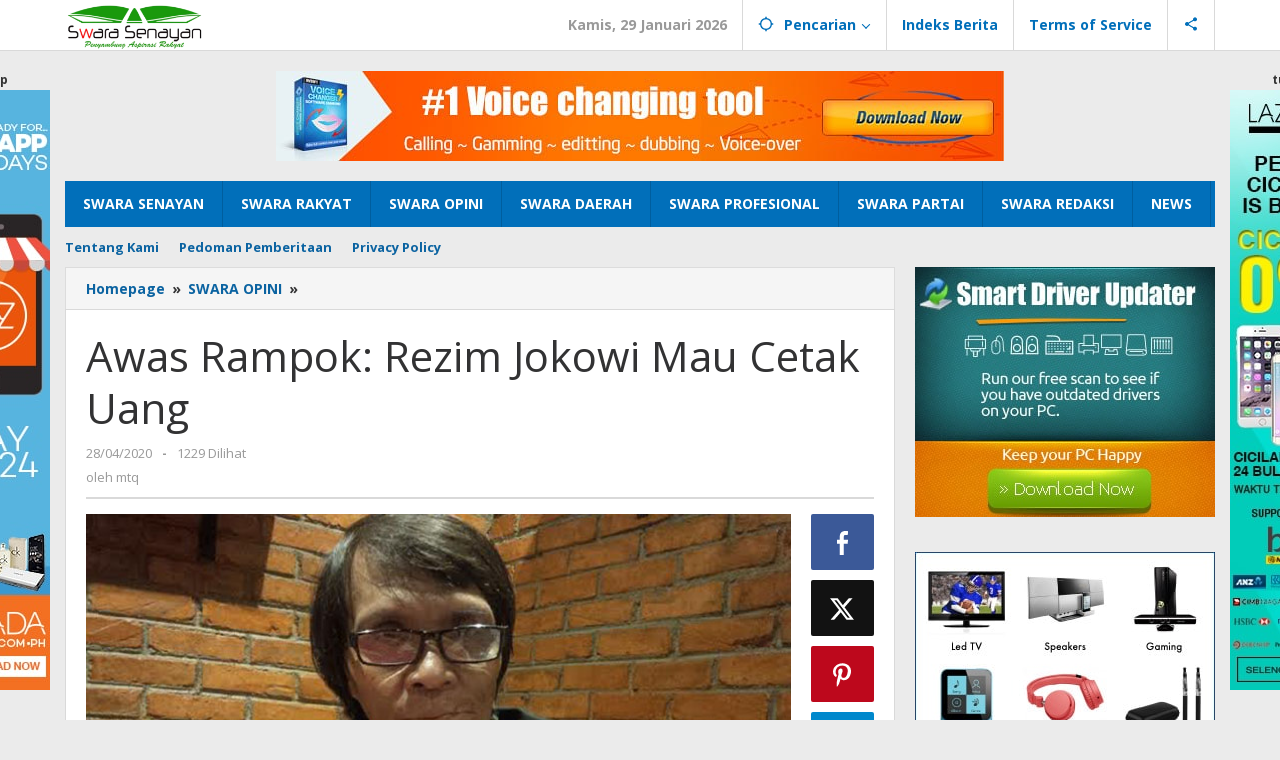

--- FILE ---
content_type: text/html; charset=UTF-8
request_url: https://www.swarasenayan.com/awas-rampok-rezim-jokowi-mau-cetak-uang/
body_size: 17320
content:
<!DOCTYPE html>
<html lang="id">
<head itemscope="itemscope" itemtype="https://schema.org/WebSite">
<meta charset="UTF-8">
<meta name="viewport" content="width=device-width, initial-scale=1">
<link rel="profile" href="http://gmpg.org/xfn/11">

<meta name='robots' content='index, follow, max-image-preview:large, max-snippet:-1, max-video-preview:-1' />

	<!-- This site is optimized with the Yoast SEO plugin v23.6 - https://yoast.com/wordpress/plugins/seo/ -->
	<title>Awas Rampok: Rezim Jokowi Mau Cetak Uang - SWARA SENAYAN</title>
	<link rel="canonical" href="https://www.swarasenayan.com/awas-rampok-rezim-jokowi-mau-cetak-uang/" />
	<meta property="og:locale" content="id_ID" />
	<meta property="og:type" content="article" />
	<meta property="og:title" content="Awas Rampok: Rezim Jokowi Mau Cetak Uang - SWARA SENAYAN" />
	<meta property="og:description" content="Oleh: Djoko Edhi Abdurrahman (Advokat, Wasekjen DPP KAI, Mantan Komisi Hukum DPR,  Wasek LP Bantuan Hukum PBNU). SwaraSenayan.com. Periode pertama Jokowi jadi" />
	<meta property="og:url" content="https://www.swarasenayan.com/awas-rampok-rezim-jokowi-mau-cetak-uang/" />
	<meta property="og:site_name" content="SWARA SENAYAN" />
	<meta property="article:published_time" content="2020-04-28T12:32:53+00:00" />
	<meta property="og:image" content="https://www.swarasenayan.com/wp-content/uploads/2017/03/djoked.jpg" />
	<meta property="og:image:width" content="700" />
	<meta property="og:image:height" content="400" />
	<meta property="og:image:type" content="image/jpeg" />
	<meta name="author" content="mtq" />
	<meta name="twitter:card" content="summary_large_image" />
	<meta name="twitter:label1" content="Ditulis oleh" />
	<meta name="twitter:data1" content="mtq" />
	<meta name="twitter:label2" content="Estimasi waktu membaca" />
	<meta name="twitter:data2" content="4 menit" />
	<script type="application/ld+json" class="yoast-schema-graph">{"@context":"https://schema.org","@graph":[{"@type":"Article","@id":"https://www.swarasenayan.com/awas-rampok-rezim-jokowi-mau-cetak-uang/#article","isPartOf":{"@id":"https://www.swarasenayan.com/awas-rampok-rezim-jokowi-mau-cetak-uang/"},"author":{"name":"mtq","@id":"https://www.swarasenayan.com/#/schema/person/80286365502674840eddf90ed274deca"},"headline":"Awas Rampok: Rezim Jokowi Mau Cetak Uang","datePublished":"2020-04-28T12:32:53+00:00","dateModified":"2020-04-28T12:32:53+00:00","mainEntityOfPage":{"@id":"https://www.swarasenayan.com/awas-rampok-rezim-jokowi-mau-cetak-uang/"},"wordCount":790,"publisher":{"@id":"https://www.swarasenayan.com/#organization"},"image":{"@id":"https://www.swarasenayan.com/awas-rampok-rezim-jokowi-mau-cetak-uang/#primaryimage"},"thumbnailUrl":"https://www.swarasenayan.com/wp-content/uploads/2017/03/djoked.jpg","keywords":["jokowi cetak uang"],"articleSection":["SWARA OPINI"],"inLanguage":"id"},{"@type":"WebPage","@id":"https://www.swarasenayan.com/awas-rampok-rezim-jokowi-mau-cetak-uang/","url":"https://www.swarasenayan.com/awas-rampok-rezim-jokowi-mau-cetak-uang/","name":"Awas Rampok: Rezim Jokowi Mau Cetak Uang - SWARA SENAYAN","isPartOf":{"@id":"https://www.swarasenayan.com/#website"},"primaryImageOfPage":{"@id":"https://www.swarasenayan.com/awas-rampok-rezim-jokowi-mau-cetak-uang/#primaryimage"},"image":{"@id":"https://www.swarasenayan.com/awas-rampok-rezim-jokowi-mau-cetak-uang/#primaryimage"},"thumbnailUrl":"https://www.swarasenayan.com/wp-content/uploads/2017/03/djoked.jpg","datePublished":"2020-04-28T12:32:53+00:00","dateModified":"2020-04-28T12:32:53+00:00","breadcrumb":{"@id":"https://www.swarasenayan.com/awas-rampok-rezim-jokowi-mau-cetak-uang/#breadcrumb"},"inLanguage":"id","potentialAction":[{"@type":"ReadAction","target":["https://www.swarasenayan.com/awas-rampok-rezim-jokowi-mau-cetak-uang/"]}]},{"@type":"ImageObject","inLanguage":"id","@id":"https://www.swarasenayan.com/awas-rampok-rezim-jokowi-mau-cetak-uang/#primaryimage","url":"https://www.swarasenayan.com/wp-content/uploads/2017/03/djoked.jpg","contentUrl":"https://www.swarasenayan.com/wp-content/uploads/2017/03/djoked.jpg","width":700,"height":400,"caption":"Djoko Edhi Abdurrahman (Anggota Komisi Hukum DPR 2004 – 2009, Advokat Lembaga Penyuluhan Bantuan Hukum Nahdlatul Ulama, PBNU)"},{"@type":"BreadcrumbList","@id":"https://www.swarasenayan.com/awas-rampok-rezim-jokowi-mau-cetak-uang/#breadcrumb","itemListElement":[{"@type":"ListItem","position":1,"name":"Beranda","item":"https://www.swarasenayan.com/"},{"@type":"ListItem","position":2,"name":"Awas Rampok: Rezim Jokowi Mau Cetak Uang"}]},{"@type":"WebSite","@id":"https://www.swarasenayan.com/#website","url":"https://www.swarasenayan.com/","name":"SWARA SENAYAN","description":"Penyambung Aspirasi Rakyat","publisher":{"@id":"https://www.swarasenayan.com/#organization"},"potentialAction":[{"@type":"SearchAction","target":{"@type":"EntryPoint","urlTemplate":"https://www.swarasenayan.com/?s={search_term_string}"},"query-input":{"@type":"PropertyValueSpecification","valueRequired":true,"valueName":"search_term_string"}}],"inLanguage":"id"},{"@type":"Organization","@id":"https://www.swarasenayan.com/#organization","name":"SWARA SENAYAN","url":"https://www.swarasenayan.com/","logo":{"@type":"ImageObject","inLanguage":"id","@id":"https://www.swarasenayan.com/#/schema/logo/image/","url":"http://www.swarasenayan.com/wp-content/uploads/2024/07/logo-ss.png","contentUrl":"http://www.swarasenayan.com/wp-content/uploads/2024/07/logo-ss.png","width":1032,"height":335,"caption":"SWARA SENAYAN"},"image":{"@id":"https://www.swarasenayan.com/#/schema/logo/image/"}},{"@type":"Person","@id":"https://www.swarasenayan.com/#/schema/person/80286365502674840eddf90ed274deca","name":"mtq","image":{"@type":"ImageObject","inLanguage":"id","@id":"https://www.swarasenayan.com/#/schema/person/image/","url":"https://secure.gravatar.com/avatar/f1c8ea4e042a3a27789ecca9f604f8be?s=96&d=mm&r=g","contentUrl":"https://secure.gravatar.com/avatar/f1c8ea4e042a3a27789ecca9f604f8be?s=96&d=mm&r=g","caption":"mtq"},"url":"https://www.swarasenayan.com/author/mtq/"}]}</script>
	<!-- / Yoast SEO plugin. -->


<link rel='dns-prefetch' href='//fonts.googleapis.com' />
<link rel="alternate" type="application/rss+xml" title="SWARA SENAYAN &raquo; Feed" href="https://www.swarasenayan.com/feed/" />
<link rel="alternate" type="application/rss+xml" title="SWARA SENAYAN &raquo; Umpan Komentar" href="https://www.swarasenayan.com/comments/feed/" />
<script type="text/javascript">
/* <![CDATA[ */
window._wpemojiSettings = {"baseUrl":"https:\/\/s.w.org\/images\/core\/emoji\/15.0.3\/72x72\/","ext":".png","svgUrl":"https:\/\/s.w.org\/images\/core\/emoji\/15.0.3\/svg\/","svgExt":".svg","source":{"concatemoji":"https:\/\/www.swarasenayan.com\/wp-includes\/js\/wp-emoji-release.min.js?ver=6.6.4"}};
/*! This file is auto-generated */
!function(i,n){var o,s,e;function c(e){try{var t={supportTests:e,timestamp:(new Date).valueOf()};sessionStorage.setItem(o,JSON.stringify(t))}catch(e){}}function p(e,t,n){e.clearRect(0,0,e.canvas.width,e.canvas.height),e.fillText(t,0,0);var t=new Uint32Array(e.getImageData(0,0,e.canvas.width,e.canvas.height).data),r=(e.clearRect(0,0,e.canvas.width,e.canvas.height),e.fillText(n,0,0),new Uint32Array(e.getImageData(0,0,e.canvas.width,e.canvas.height).data));return t.every(function(e,t){return e===r[t]})}function u(e,t,n){switch(t){case"flag":return n(e,"\ud83c\udff3\ufe0f\u200d\u26a7\ufe0f","\ud83c\udff3\ufe0f\u200b\u26a7\ufe0f")?!1:!n(e,"\ud83c\uddfa\ud83c\uddf3","\ud83c\uddfa\u200b\ud83c\uddf3")&&!n(e,"\ud83c\udff4\udb40\udc67\udb40\udc62\udb40\udc65\udb40\udc6e\udb40\udc67\udb40\udc7f","\ud83c\udff4\u200b\udb40\udc67\u200b\udb40\udc62\u200b\udb40\udc65\u200b\udb40\udc6e\u200b\udb40\udc67\u200b\udb40\udc7f");case"emoji":return!n(e,"\ud83d\udc26\u200d\u2b1b","\ud83d\udc26\u200b\u2b1b")}return!1}function f(e,t,n){var r="undefined"!=typeof WorkerGlobalScope&&self instanceof WorkerGlobalScope?new OffscreenCanvas(300,150):i.createElement("canvas"),a=r.getContext("2d",{willReadFrequently:!0}),o=(a.textBaseline="top",a.font="600 32px Arial",{});return e.forEach(function(e){o[e]=t(a,e,n)}),o}function t(e){var t=i.createElement("script");t.src=e,t.defer=!0,i.head.appendChild(t)}"undefined"!=typeof Promise&&(o="wpEmojiSettingsSupports",s=["flag","emoji"],n.supports={everything:!0,everythingExceptFlag:!0},e=new Promise(function(e){i.addEventListener("DOMContentLoaded",e,{once:!0})}),new Promise(function(t){var n=function(){try{var e=JSON.parse(sessionStorage.getItem(o));if("object"==typeof e&&"number"==typeof e.timestamp&&(new Date).valueOf()<e.timestamp+604800&&"object"==typeof e.supportTests)return e.supportTests}catch(e){}return null}();if(!n){if("undefined"!=typeof Worker&&"undefined"!=typeof OffscreenCanvas&&"undefined"!=typeof URL&&URL.createObjectURL&&"undefined"!=typeof Blob)try{var e="postMessage("+f.toString()+"("+[JSON.stringify(s),u.toString(),p.toString()].join(",")+"));",r=new Blob([e],{type:"text/javascript"}),a=new Worker(URL.createObjectURL(r),{name:"wpTestEmojiSupports"});return void(a.onmessage=function(e){c(n=e.data),a.terminate(),t(n)})}catch(e){}c(n=f(s,u,p))}t(n)}).then(function(e){for(var t in e)n.supports[t]=e[t],n.supports.everything=n.supports.everything&&n.supports[t],"flag"!==t&&(n.supports.everythingExceptFlag=n.supports.everythingExceptFlag&&n.supports[t]);n.supports.everythingExceptFlag=n.supports.everythingExceptFlag&&!n.supports.flag,n.DOMReady=!1,n.readyCallback=function(){n.DOMReady=!0}}).then(function(){return e}).then(function(){var e;n.supports.everything||(n.readyCallback(),(e=n.source||{}).concatemoji?t(e.concatemoji):e.wpemoji&&e.twemoji&&(t(e.twemoji),t(e.wpemoji)))}))}((window,document),window._wpemojiSettings);
/* ]]> */
</script>
<style id='wp-emoji-styles-inline-css' type='text/css'>

	img.wp-smiley, img.emoji {
		display: inline !important;
		border: none !important;
		box-shadow: none !important;
		height: 1em !important;
		width: 1em !important;
		margin: 0 0.07em !important;
		vertical-align: -0.1em !important;
		background: none !important;
		padding: 0 !important;
	}
</style>
<link rel='stylesheet' id='wp-block-library-css' href='https://www.swarasenayan.com/wp-includes/css/dist/block-library/style.min.css?ver=6.6.4' type='text/css' media='all' />
<style id='classic-theme-styles-inline-css' type='text/css'>
/*! This file is auto-generated */
.wp-block-button__link{color:#fff;background-color:#32373c;border-radius:9999px;box-shadow:none;text-decoration:none;padding:calc(.667em + 2px) calc(1.333em + 2px);font-size:1.125em}.wp-block-file__button{background:#32373c;color:#fff;text-decoration:none}
</style>
<style id='global-styles-inline-css' type='text/css'>
:root{--wp--preset--aspect-ratio--square: 1;--wp--preset--aspect-ratio--4-3: 4/3;--wp--preset--aspect-ratio--3-4: 3/4;--wp--preset--aspect-ratio--3-2: 3/2;--wp--preset--aspect-ratio--2-3: 2/3;--wp--preset--aspect-ratio--16-9: 16/9;--wp--preset--aspect-ratio--9-16: 9/16;--wp--preset--color--black: #000000;--wp--preset--color--cyan-bluish-gray: #abb8c3;--wp--preset--color--white: #ffffff;--wp--preset--color--pale-pink: #f78da7;--wp--preset--color--vivid-red: #cf2e2e;--wp--preset--color--luminous-vivid-orange: #ff6900;--wp--preset--color--luminous-vivid-amber: #fcb900;--wp--preset--color--light-green-cyan: #7bdcb5;--wp--preset--color--vivid-green-cyan: #00d084;--wp--preset--color--pale-cyan-blue: #8ed1fc;--wp--preset--color--vivid-cyan-blue: #0693e3;--wp--preset--color--vivid-purple: #9b51e0;--wp--preset--gradient--vivid-cyan-blue-to-vivid-purple: linear-gradient(135deg,rgba(6,147,227,1) 0%,rgb(155,81,224) 100%);--wp--preset--gradient--light-green-cyan-to-vivid-green-cyan: linear-gradient(135deg,rgb(122,220,180) 0%,rgb(0,208,130) 100%);--wp--preset--gradient--luminous-vivid-amber-to-luminous-vivid-orange: linear-gradient(135deg,rgba(252,185,0,1) 0%,rgba(255,105,0,1) 100%);--wp--preset--gradient--luminous-vivid-orange-to-vivid-red: linear-gradient(135deg,rgba(255,105,0,1) 0%,rgb(207,46,46) 100%);--wp--preset--gradient--very-light-gray-to-cyan-bluish-gray: linear-gradient(135deg,rgb(238,238,238) 0%,rgb(169,184,195) 100%);--wp--preset--gradient--cool-to-warm-spectrum: linear-gradient(135deg,rgb(74,234,220) 0%,rgb(151,120,209) 20%,rgb(207,42,186) 40%,rgb(238,44,130) 60%,rgb(251,105,98) 80%,rgb(254,248,76) 100%);--wp--preset--gradient--blush-light-purple: linear-gradient(135deg,rgb(255,206,236) 0%,rgb(152,150,240) 100%);--wp--preset--gradient--blush-bordeaux: linear-gradient(135deg,rgb(254,205,165) 0%,rgb(254,45,45) 50%,rgb(107,0,62) 100%);--wp--preset--gradient--luminous-dusk: linear-gradient(135deg,rgb(255,203,112) 0%,rgb(199,81,192) 50%,rgb(65,88,208) 100%);--wp--preset--gradient--pale-ocean: linear-gradient(135deg,rgb(255,245,203) 0%,rgb(182,227,212) 50%,rgb(51,167,181) 100%);--wp--preset--gradient--electric-grass: linear-gradient(135deg,rgb(202,248,128) 0%,rgb(113,206,126) 100%);--wp--preset--gradient--midnight: linear-gradient(135deg,rgb(2,3,129) 0%,rgb(40,116,252) 100%);--wp--preset--font-size--small: 13px;--wp--preset--font-size--medium: 20px;--wp--preset--font-size--large: 36px;--wp--preset--font-size--x-large: 42px;--wp--preset--spacing--20: 0.44rem;--wp--preset--spacing--30: 0.67rem;--wp--preset--spacing--40: 1rem;--wp--preset--spacing--50: 1.5rem;--wp--preset--spacing--60: 2.25rem;--wp--preset--spacing--70: 3.38rem;--wp--preset--spacing--80: 5.06rem;--wp--preset--shadow--natural: 6px 6px 9px rgba(0, 0, 0, 0.2);--wp--preset--shadow--deep: 12px 12px 50px rgba(0, 0, 0, 0.4);--wp--preset--shadow--sharp: 6px 6px 0px rgba(0, 0, 0, 0.2);--wp--preset--shadow--outlined: 6px 6px 0px -3px rgba(255, 255, 255, 1), 6px 6px rgba(0, 0, 0, 1);--wp--preset--shadow--crisp: 6px 6px 0px rgba(0, 0, 0, 1);}:where(.is-layout-flex){gap: 0.5em;}:where(.is-layout-grid){gap: 0.5em;}body .is-layout-flex{display: flex;}.is-layout-flex{flex-wrap: wrap;align-items: center;}.is-layout-flex > :is(*, div){margin: 0;}body .is-layout-grid{display: grid;}.is-layout-grid > :is(*, div){margin: 0;}:where(.wp-block-columns.is-layout-flex){gap: 2em;}:where(.wp-block-columns.is-layout-grid){gap: 2em;}:where(.wp-block-post-template.is-layout-flex){gap: 1.25em;}:where(.wp-block-post-template.is-layout-grid){gap: 1.25em;}.has-black-color{color: var(--wp--preset--color--black) !important;}.has-cyan-bluish-gray-color{color: var(--wp--preset--color--cyan-bluish-gray) !important;}.has-white-color{color: var(--wp--preset--color--white) !important;}.has-pale-pink-color{color: var(--wp--preset--color--pale-pink) !important;}.has-vivid-red-color{color: var(--wp--preset--color--vivid-red) !important;}.has-luminous-vivid-orange-color{color: var(--wp--preset--color--luminous-vivid-orange) !important;}.has-luminous-vivid-amber-color{color: var(--wp--preset--color--luminous-vivid-amber) !important;}.has-light-green-cyan-color{color: var(--wp--preset--color--light-green-cyan) !important;}.has-vivid-green-cyan-color{color: var(--wp--preset--color--vivid-green-cyan) !important;}.has-pale-cyan-blue-color{color: var(--wp--preset--color--pale-cyan-blue) !important;}.has-vivid-cyan-blue-color{color: var(--wp--preset--color--vivid-cyan-blue) !important;}.has-vivid-purple-color{color: var(--wp--preset--color--vivid-purple) !important;}.has-black-background-color{background-color: var(--wp--preset--color--black) !important;}.has-cyan-bluish-gray-background-color{background-color: var(--wp--preset--color--cyan-bluish-gray) !important;}.has-white-background-color{background-color: var(--wp--preset--color--white) !important;}.has-pale-pink-background-color{background-color: var(--wp--preset--color--pale-pink) !important;}.has-vivid-red-background-color{background-color: var(--wp--preset--color--vivid-red) !important;}.has-luminous-vivid-orange-background-color{background-color: var(--wp--preset--color--luminous-vivid-orange) !important;}.has-luminous-vivid-amber-background-color{background-color: var(--wp--preset--color--luminous-vivid-amber) !important;}.has-light-green-cyan-background-color{background-color: var(--wp--preset--color--light-green-cyan) !important;}.has-vivid-green-cyan-background-color{background-color: var(--wp--preset--color--vivid-green-cyan) !important;}.has-pale-cyan-blue-background-color{background-color: var(--wp--preset--color--pale-cyan-blue) !important;}.has-vivid-cyan-blue-background-color{background-color: var(--wp--preset--color--vivid-cyan-blue) !important;}.has-vivid-purple-background-color{background-color: var(--wp--preset--color--vivid-purple) !important;}.has-black-border-color{border-color: var(--wp--preset--color--black) !important;}.has-cyan-bluish-gray-border-color{border-color: var(--wp--preset--color--cyan-bluish-gray) !important;}.has-white-border-color{border-color: var(--wp--preset--color--white) !important;}.has-pale-pink-border-color{border-color: var(--wp--preset--color--pale-pink) !important;}.has-vivid-red-border-color{border-color: var(--wp--preset--color--vivid-red) !important;}.has-luminous-vivid-orange-border-color{border-color: var(--wp--preset--color--luminous-vivid-orange) !important;}.has-luminous-vivid-amber-border-color{border-color: var(--wp--preset--color--luminous-vivid-amber) !important;}.has-light-green-cyan-border-color{border-color: var(--wp--preset--color--light-green-cyan) !important;}.has-vivid-green-cyan-border-color{border-color: var(--wp--preset--color--vivid-green-cyan) !important;}.has-pale-cyan-blue-border-color{border-color: var(--wp--preset--color--pale-cyan-blue) !important;}.has-vivid-cyan-blue-border-color{border-color: var(--wp--preset--color--vivid-cyan-blue) !important;}.has-vivid-purple-border-color{border-color: var(--wp--preset--color--vivid-purple) !important;}.has-vivid-cyan-blue-to-vivid-purple-gradient-background{background: var(--wp--preset--gradient--vivid-cyan-blue-to-vivid-purple) !important;}.has-light-green-cyan-to-vivid-green-cyan-gradient-background{background: var(--wp--preset--gradient--light-green-cyan-to-vivid-green-cyan) !important;}.has-luminous-vivid-amber-to-luminous-vivid-orange-gradient-background{background: var(--wp--preset--gradient--luminous-vivid-amber-to-luminous-vivid-orange) !important;}.has-luminous-vivid-orange-to-vivid-red-gradient-background{background: var(--wp--preset--gradient--luminous-vivid-orange-to-vivid-red) !important;}.has-very-light-gray-to-cyan-bluish-gray-gradient-background{background: var(--wp--preset--gradient--very-light-gray-to-cyan-bluish-gray) !important;}.has-cool-to-warm-spectrum-gradient-background{background: var(--wp--preset--gradient--cool-to-warm-spectrum) !important;}.has-blush-light-purple-gradient-background{background: var(--wp--preset--gradient--blush-light-purple) !important;}.has-blush-bordeaux-gradient-background{background: var(--wp--preset--gradient--blush-bordeaux) !important;}.has-luminous-dusk-gradient-background{background: var(--wp--preset--gradient--luminous-dusk) !important;}.has-pale-ocean-gradient-background{background: var(--wp--preset--gradient--pale-ocean) !important;}.has-electric-grass-gradient-background{background: var(--wp--preset--gradient--electric-grass) !important;}.has-midnight-gradient-background{background: var(--wp--preset--gradient--midnight) !important;}.has-small-font-size{font-size: var(--wp--preset--font-size--small) !important;}.has-medium-font-size{font-size: var(--wp--preset--font-size--medium) !important;}.has-large-font-size{font-size: var(--wp--preset--font-size--large) !important;}.has-x-large-font-size{font-size: var(--wp--preset--font-size--x-large) !important;}
:where(.wp-block-post-template.is-layout-flex){gap: 1.25em;}:where(.wp-block-post-template.is-layout-grid){gap: 1.25em;}
:where(.wp-block-columns.is-layout-flex){gap: 2em;}:where(.wp-block-columns.is-layout-grid){gap: 2em;}
:root :where(.wp-block-pullquote){font-size: 1.5em;line-height: 1.6;}
</style>
<link rel='stylesheet' id='majalahpro-core-css' href='https://www.swarasenayan.com/wp-content/plugins/majalahpro-core/css/majalahpro-core.css?ver=1.2.9' type='text/css' media='all' />
<link rel='stylesheet' id='dashicons-css' href='https://www.swarasenayan.com/wp-includes/css/dashicons.min.css?ver=6.6.4' type='text/css' media='all' />
<link rel='stylesheet' id='post-views-counter-frontend-css' href='https://www.swarasenayan.com/wp-content/plugins/post-views-counter/css/frontend.min.css?ver=1.4.7' type='text/css' media='all' />
<link rel='stylesheet' id='majalahpro-fonts-css' href='https://fonts.googleapis.com/css?family=Open+Sans%3Aregular%2Citalic%2C700%2C300%26subset%3Dlatin%2C&#038;ver=1.2.8' type='text/css' media='all' />
<link rel='stylesheet' id='majalahpro-style-css' href='https://www.swarasenayan.com/wp-content/themes/majalahpro-child/style.css?ver=1.2.8' type='text/css' media='all' />
<style id='majalahpro-style-inline-css' type='text/css'>
body{color:#323233;font-family:"Open Sans",arial,sans-serif;}kbd,a.button,button,.button,button.button,input[type="button"],input[type="reset"],input[type="submit"],#infinite-handle span,ol.comment-list li div.reply .comment-reply-link,#cancel-comment-reply-link,.tagcloud a,.tagcloud ul,ul.page-numbers li span.page-numbers,.prevnextpost-links a .prevnextpost,.page-links .page-link-number,.sidr,#navigationamp,.firstpage-title,.gmr-ajax-tab > li > a.js-tabs__title-active,.gmr-ajax-tab > li > a.js-tabs__title-active:focus,.gmr-ajax-tab > li > a.js-tabs__title-active:hover,#secondary-slider .splide__slide.is-active{background-color:#0b63a1;}#primary-menu .sub-menu-search,#primary-menu .sub-menu,#primary-menu .children,.gmr-ajax-loader{border-bottom-color:#0b63a1;}blockquote,a.button,button,.button,button.button,input[type="button"],input[type="reset"],input[type="submit"],.gmr-theme div.sharedaddy h3.sd-title:before,.bypostauthor > .comment-body,ol.comment-list li .comment-meta:after,.widget-title span{border-color:#0b63a1;}.gmr-meta-topic a,h3.widget-title,h3.related-title,.gmr-owl-carousel .gmr-slide-topic a,.gmr-module-slide-topic a{color:#b9201f;}#secondary-slider{border-top-color:#b9201f;}.gmr-owl-carousel .gmr-slide-topic a,.gmr-firstbox-content{border-color:#b9201f;}a{color:#0b63a1;}.gmr-secondmenu #primary-menu > li.page_item_has_children > a:after,.gmr-secondmenu #primary-menu > li.menu-item-has-children > a:after,.gmr-secondmenu #primary-menu .sub-menu-search > li.page_item_has_children > a:after,.gmr-secondmenu #primary-menu .sub-menu-search > li.menu-item-has-children > a:after,.gmr-secondmenu #primary-menu .sub-menu > li.page_item_has_children > a:after,.gmr-secondmenu #primary-menu .sub-menu > li.menu-item-has-children > a:after,.gmr-secondmenu #primary-menu .children > li.page_item_has_children > a:after,.gmr-secondmenu #primary-menu .children > li.menu-item-has-children > a:after{border-color:#0b63a1;}a:hover,a:focus,a:active{color:#0b63a1;}.gmr-topnavmenu #primary-menu > li.page_item_has_children:hover > a:after,.gmr-topnavmenu #primary-menu > li.menu-item-has-children:hover > a:after{border-color:#0b63a1;}.site-title a{color:#0b63a1;}.site-description{color:#999999;}.gmr-logo{margin-top:3px;}.gmr-menuwrap,.gmr-sticky .top-header.sticky-menu,.gmr-mainmenu #primary-menu .sub-menu,.gmr-mainmenu #primary-menu .children{background-color:#016fba;}#gmr-responsive-menu,.gmr-mainmenu #primary-menu > li > a{color:#ffffff;}.gmr-mainmenu #primary-menu > li.menu-border > a span,.gmr-mainmenu #primary-menu > li.page_item_has_children > a:after,.gmr-mainmenu #primary-menu > li.menu-item-has-children > a:after,.gmr-mainmenu #primary-menu .sub-menu-search > li.page_item_has_children > a:after,.gmr-mainmenu #primary-menu .sub-menu-search > li.menu-item-has-children > a:after,.gmr-mainmenu #primary-menu .sub-menu > li.page_item_has_children > a:after,.gmr-mainmenu #primary-menu .sub-menu > li.menu-item-has-children > a:after,.gmr-mainmenu #primary-menu .children > li.page_item_has_children > a:after,.gmr-mainmenu #primary-menu .children > li.menu-item-has-children > a:after{border-color:#ffffff;}#gmr-responsive-menu:hover,.gmr-mainmenu #primary-menu > li:hover > a,.gmr-mainmenu #primary-menu .current-menu-item > a,.gmr-mainmenu #primary-menu .current-menu-ancestor > a,.gmr-mainmenu #primary-menu .current_page_item > a,.gmr-mainmenu #primary-menu .current_page_ancestor > a,.gmr-mainmenu .search-trigger .gmr-icon:hover{color:#ffffff;}.gmr-mainmenu #primary-menu > li.menu-border:hover > a span,.gmr-mainmenu #primary-menu > li.menu-border.current-menu-item > a span,.gmr-mainmenu #primary-menu > li.menu-border.current-menu-ancestor > a span,.gmr-mainmenu #primary-menu > li.menu-border.current_page_item > a span,.gmr-mainmenu #primary-menu > li.menu-border.current_page_ancestor > a span,.gmr-mainmenu #primary-menu > li.page_item_has_children:hover > a:after,.gmr-mainmenu #primary-menu > li.menu-item-has-children:hover > a:after{border-color:#ffffff;}.gmr-mainmenu #primary-menu > li:hover > a,.gmr-mainmenu #primary-menu .current-menu-item > a,.gmr-mainmenu #primary-menu .current-menu-ancestor > a,.gmr-mainmenu #primary-menu .current_page_item > a,.gmr-mainmenu #primary-menu .current_page_ancestor > a{background-color:#0b63a1;}.gmr-topnavwrap{background-color:#ffffff;}#gmr-topnavresponsive-menu svg,.gmr-topnavmenu #primary-menu > li > a,.gmr-social-icon ul > li > a,.search-trigger .gmr-icon{color:#016fba;}.gmr-topnavmenu #primary-menu > li.menu-border > a span,.gmr-topnavmenu #primary-menu > li.page_item_has_children > a:after,.gmr-topnavmenu #primary-menu > li.menu-item-has-children > a:after,.gmr-topnavmenu #primary-menu .sub-menu-search > li.page_item_has_children > a:after,.gmr-topnavmenu #primary-menu .sub-menu-search > li.menu-item-has-children > a:after,.gmr-topnavmenu #primary-menu .sub-menu > li.page_item_has_children > a:after,.gmr-topnavmenu #primary-menu .sub-menu > li.menu-item-has-children > a:after,.gmr-topnavmenu #primary-menu .children > li.page_item_has_children > a:after,.gmr-topnavmenu #primary-menu .children > li.menu-item-has-children > a:after{border-color:#016fba;}#gmr-topnavresponsive-menu:hover,.gmr-topnavmenu #primary-menu > li:hover > a,.gmr-topnavmenu #primary-menu .current-menu-item > a,.gmr-topnavmenu #primary-menu .current-menu-ancestor > a,.gmr-topnavmenu #primary-menu .current_page_item > a,.gmr-topnavmenu #primary-menu .current_page_ancestor > a,.gmr-social-icon ul > li > a:hover{color:#0b63a1;}.gmr-topnavmenu #primary-menu > li.menu-border:hover > a span,.gmr-topnavmenu #primary-menu > li.menu-border.current-menu-item > a span,.gmr-topnavmenu #primary-menu > li.menu-border.current-menu-ancestor > a span,.gmr-topnavmenu #primary-menu > li.menu-border.current_page_item > a span,.gmr-topnavmenu #primary-menu > li.menu-border.current_page_ancestor > a span,.gmr-topnavmenu #primary-menu > li.page_item_has_children:hover > a:after,.gmr-topnavmenu #primary-menu > li.menu-item-has-children:hover > a:after{border-color:#0b63a1;}.page-title,.breadcrumbs,.gmr-authorbox,.module-slide-tabs,.related-title{background-color:#f5f5f5;}.site-main,.gmr-infinite-selector.gmr-related-infinite #gmr-main-load .item-infinite .item-box,.majalahpro-core-related-post .gmr-newinfinite{background-color:#ffffff;}h1,h2,h3,h4,h5,h6,.h1,.h2,.h3,.h4,.h5,.h6,.site-title,#gmr-responsive-menu,.gmr-mainmenu #primary-menu > li > a{font-family:"Open Sans",arial,sans-serif;}body,.gmr-gallery-related ul li,.gmr-module-posts ul li{font-weight:600;font-size:14px;}.entry-content-single{font-size:17px;}h1{font-size:30px;}h2{font-size:26px;}h3{font-size:24px;}h4{font-size:22px;}h5{font-size:20px;}h6{font-size:18px;}.widget-footer{background-color:#ffffff;}.site-footer{color:#323233;}.site-footer a{color:#999;}.site-footer a:hover{color:#999;}
</style>
<link rel="https://api.w.org/" href="https://www.swarasenayan.com/wp-json/" /><link rel="alternate" title="JSON" type="application/json" href="https://www.swarasenayan.com/wp-json/wp/v2/posts/6044" /><link rel="EditURI" type="application/rsd+xml" title="RSD" href="https://www.swarasenayan.com/xmlrpc.php?rsd" />
<meta name="generator" content="WordPress 6.6.4" />
<link rel='shortlink' href='https://www.swarasenayan.com/?p=6044' />
<link rel="alternate" title="oEmbed (JSON)" type="application/json+oembed" href="https://www.swarasenayan.com/wp-json/oembed/1.0/embed?url=https%3A%2F%2Fwww.swarasenayan.com%2Fawas-rampok-rezim-jokowi-mau-cetak-uang%2F" />
<link rel="alternate" title="oEmbed (XML)" type="text/xml+oembed" href="https://www.swarasenayan.com/wp-json/oembed/1.0/embed?url=https%3A%2F%2Fwww.swarasenayan.com%2Fawas-rampok-rezim-jokowi-mau-cetak-uang%2F&#038;format=xml" />
</head>

<body class="post-template-default single single-post postid-6044 single-format-standard gmr-theme idtheme kentooz gmr-sticky group-blog" itemscope="itemscope" itemtype="https://schema.org/WebPage">
<a class="skip-link screen-reader-text" href="#main">Lewati ke konten</a>

<div class="top-header-second">
	<div class="gmr-topnavwrap clearfix">
		<div class="container">
			<div class="gmr-list-table">
				<div class="gmr-table-row">
					<div class="gmr-table-cell gmr-table-logo">
						<div class="gmr-mobilelogo">
							<div class="gmr-logo"><a href="https://www.swarasenayan.com/" class="custom-logo-link" itemprop="url" title="SWARA SENAYAN"><img src="http://www.swarasenayan.com/wp-content/uploads/2024/07/logo-ss.png" alt="SWARA SENAYAN" title="SWARA SENAYAN" /></a></div>						</div>
					</div>
					<div class="gmr-table-cell gmr-table-menu">
													<a id="gmr-topnavresponsive-menu" href="#menus" title="Menus" rel="nofollow"><svg xmlns="http://www.w3.org/2000/svg" xmlns:xlink="http://www.w3.org/1999/xlink" aria-hidden="true" role="img" style="vertical-align: -0.125em;" width="1em" height="1em" preserveAspectRatio="xMidYMid meet" viewBox="0 0 24 24"><path d="M3 18h18v-2H3v2zm0-5h18v-2H3v2zm0-7v2h18V6H3z" fill="currentColor"/></svg></a>
							<div class="close-topnavmenu-wrap"><a id="close-topnavmenu-button" rel="nofollow" href="#"><svg xmlns="http://www.w3.org/2000/svg" xmlns:xlink="http://www.w3.org/1999/xlink" aria-hidden="true" role="img" width="1em" height="1em" preserveAspectRatio="xMidYMid meet" viewBox="0 0 24 24"><g fill="currentColor"><path d="M12 2a10 10 0 1 0 10 10A10 10 0 0 0 12 2zm0 18a8 8 0 1 1 8-8a8 8 0 0 1-8 8z"/><path d="M14.71 9.29a1 1 0 0 0-1.42 0L12 10.59l-1.29-1.3a1 1 0 0 0-1.42 1.42l1.3 1.29l-1.3 1.29a1 1 0 0 0 0 1.42a1 1 0 0 0 1.42 0l1.29-1.3l1.29 1.3a1 1 0 0 0 1.42 0a1 1 0 0 0 0-1.42L13.41 12l1.3-1.29a1 1 0 0 0 0-1.42z"/></g></svg></a></div>
							<nav id="site-navigation" class="gmr-topnavmenu pull-right" role="navigation" itemscope="itemscope" itemtype="https://schema.org/SiteNavigationElement">
								<ul id="primary-menu" class="menu"><li class="menu-item menu-item-type-custom menu-item-object-custom menu-item-object-date"><span class="gmr-top-date" data-lang="id">&nbsp;</span></li><li class="menu-item menu-item-type-custom menu-item-object-custom menu-item-has-children gmr-search"><a href="#" title="Pencarian" rel="nofollow" itemprop="url"><svg xmlns="http://www.w3.org/2000/svg" xmlns:xlink="http://www.w3.org/1999/xlink" aria-hidden="true" role="img" style="vertical-align: -0.125em;" width="1em" height="1em" preserveAspectRatio="xMidYMid meet" viewBox="0 0 24 24"><path d="M20.94 11A8.994 8.994 0 0 0 13 3.06V1h-2v2.06A8.994 8.994 0 0 0 3.06 11H1v2h2.06A8.994 8.994 0 0 0 11 20.94V23h2v-2.06A8.994 8.994 0 0 0 20.94 13H23v-2h-2.06zM12 19c-3.87 0-7-3.13-7-7s3.13-7 7-7s7 3.13 7 7s-3.13 7-7 7z" fill="currentColor"/></svg><span itemprop="name">Pencarian</span></a><ul class="sub-menu-search"><li id="menu-item-search" class="menu-item menu-item-type-custom menu-item-object-custom menu-item-search"><form method="get" class="gmr-searchform searchform" action="https://www.swarasenayan.com/"><input type="text" name="s" id="s" placeholder="Pencarian" /></form></li></ul></li><li id="menu-item-74" class="menu-item menu-item-type-post_type menu-item-object-page menu-item-74"><a href="https://www.swarasenayan.com/indeks-berita/" itemprop="url"><span itemprop="name">Indeks Berita</span></a></li>
<li id="menu-item-14" class="menu-item menu-item-type-post_type menu-item-object-page menu-item-14"><a href="https://www.swarasenayan.com/terms-of-service/" itemprop="url"><span itemprop="name">Terms of Service</span></a></li>

					<li class="menu-item menu-item-type-custom menu-item-object-custom gmr-social-menu">
						<a href="#" title="Social Network" rel="nofollow" class="gmr-social-mainlink" itemprop="url">
							<svg xmlns="http://www.w3.org/2000/svg" xmlns:xlink="http://www.w3.org/1999/xlink" aria-hidden="true" role="img" style="vertical-align: -0.125em;" width="1em" height="1em" preserveAspectRatio="xMidYMid meet" viewBox="0 0 24 24"><path d="M18 16.08c-.76 0-1.44.3-1.96.77L8.91 12.7c.05-.23.09-.46.09-.7s-.04-.47-.09-.7l7.05-4.11c.54.5 1.25.81 2.04.81c1.66 0 3-1.34 3-3s-1.34-3-3-3s-3 1.34-3 3c0 .24.04.47.09.7L8.04 9.81C7.5 9.31 6.79 9 6 9c-1.66 0-3 1.34-3 3s1.34 3 3 3c.79 0 1.5-.31 2.04-.81l7.12 4.16c-.05.21-.08.43-.08.65c0 1.61 1.31 2.92 2.92 2.92c1.61 0 2.92-1.31 2.92-2.92s-1.31-2.92-2.92-2.92z" fill="currentColor"/></svg>
						</a><ul class="sub-menu"><li class="menu-item menu-item-type-custom menu-item-object-custom menu-item-social-network"><a href="#" title="Facebook" class="facebook" target="_blank" rel="nofollow"><svg xmlns="http://www.w3.org/2000/svg" xmlns:xlink="http://www.w3.org/1999/xlink" aria-hidden="true" role="img" width="1em" height="1em" preserveAspectRatio="xMidYMid meet" viewBox="0 0 16 16"><g fill="currentColor"><path d="M16 8.049c0-4.446-3.582-8.05-8-8.05C3.58 0-.002 3.603-.002 8.05c0 4.017 2.926 7.347 6.75 7.951v-5.625h-2.03V8.05H6.75V6.275c0-2.017 1.195-3.131 3.022-3.131c.876 0 1.791.157 1.791.157v1.98h-1.009c-.993 0-1.303.621-1.303 1.258v1.51h2.218l-.354 2.326H9.25V16c3.824-.604 6.75-3.934 6.75-7.951z"/></g></svg>Facebook</a></li><li class="menu-item menu-item-type-custom menu-item-object-custom menu-item-social-network"><a href="#" title="Twitter" class="twitter" target="_blank" rel="nofollow"><svg xmlns="http://www.w3.org/2000/svg" aria-hidden="true" role="img" width="1em" height="1em" viewBox="0 0 24 24"><path fill="currentColor" d="M18.901 1.153h3.68l-8.04 9.19L24 22.846h-7.406l-5.8-7.584l-6.638 7.584H.474l8.6-9.83L0 1.154h7.594l5.243 6.932ZM17.61 20.644h2.039L6.486 3.24H4.298Z"></path></svg>Twitter</a></li><li class="menu-item menu-item-type-custom menu-item-object-custom menu-item-social-network"><a href="#" title="Pinterest" class="pinterest" target="_blank" rel="nofollow"><svg xmlns="http://www.w3.org/2000/svg" xmlns:xlink="http://www.w3.org/1999/xlink" aria-hidden="true" role="img" width="1em" height="1em" preserveAspectRatio="xMidYMid meet" viewBox="0 0 16 16"><g fill="currentColor"><path d="M8 0a8 8 0 0 0-2.915 15.452c-.07-.633-.134-1.606.027-2.297c.146-.625.938-3.977.938-3.977s-.239-.479-.239-1.187c0-1.113.645-1.943 1.448-1.943c.682 0 1.012.512 1.012 1.127c0 .686-.437 1.712-.663 2.663c-.188.796.4 1.446 1.185 1.446c1.422 0 2.515-1.5 2.515-3.664c0-1.915-1.377-3.254-3.342-3.254c-2.276 0-3.612 1.707-3.612 3.471c0 .688.265 1.425.595 1.826a.24.24 0 0 1 .056.23c-.061.252-.196.796-.222.907c-.035.146-.116.177-.268.107c-1-.465-1.624-1.926-1.624-3.1c0-2.523 1.834-4.84 5.286-4.84c2.775 0 4.932 1.977 4.932 4.62c0 2.757-1.739 4.976-4.151 4.976c-.811 0-1.573-.421-1.834-.919l-.498 1.902c-.181.695-.669 1.566-.995 2.097A8 8 0 1 0 8 0z"/></g></svg>Pinterest</a></li><li class="menu-item menu-item-type-custom menu-item-object-custom menu-item-social-network"><a href="https://www.swarasenayan.com/feed/" title="RSS" class="rss" target="_blank" rel="nofollow"><svg xmlns="http://www.w3.org/2000/svg" xmlns:xlink="http://www.w3.org/1999/xlink" aria-hidden="true" role="img" width="1em" height="1em" preserveAspectRatio="xMidYMid meet" viewBox="0 0 20 20"><path d="M14.92 18H18C18 9.32 10.82 2.25 2 2.25v3.02c7.12 0 12.92 5.71 12.92 12.73zm-5.44 0h3.08C12.56 12.27 7.82 7.6 2 7.6v3.02c2 0 3.87.77 5.29 2.16A7.292 7.292 0 0 1 9.48 18zm-5.35-.02c1.17 0 2.13-.93 2.13-2.09c0-1.15-.96-2.09-2.13-2.09c-1.18 0-2.13.94-2.13 2.09c0 1.16.95 2.09 2.13 2.09z" fill="currentColor"/></svg>RSS</a></li></ul></li></ul>							</nav><!-- #site-navigation -->
											</div>
				</div>
			</div>
					</div>
	</div>
</div>

<div class="container"><div class="clearfix gmr-headwrapper"><div class="majalahpro-core-topbanner"><img src="https://demo.idtheme.com/img/old/idt-size-72090.jpg" alt="banner 728x90" title="banner 728x90" width="728" height="90"/></div></div></div>
	<header id="masthead" class="site-header" role="banner" itemscope="itemscope" itemtype="https://schema.org/WPHeader">
		<div class="top-header">
			<div class="container">
				<div class="gmr-menuwrap clearfix">
					<nav id="site-navigation" class="gmr-mainmenu" role="navigation" itemscope="itemscope" itemtype="https://schema.org/SiteNavigationElement">
						<ul id="primary-menu" class="menu"><li id="menu-item-8964" class="menu-item menu-item-type-taxonomy menu-item-object-category menu-item-8964"><a href="https://www.swarasenayan.com/topics/swara-senayan/" itemprop="url"><span itemprop="name">SWARA SENAYAN</span></a></li>
<li id="menu-item-8962" class="menu-item menu-item-type-taxonomy menu-item-object-category menu-item-8962"><a href="https://www.swarasenayan.com/topics/swara-rakyat/" itemprop="url"><span itemprop="name">SWARA RAKYAT</span></a></li>
<li id="menu-item-8965" class="menu-item menu-item-type-taxonomy menu-item-object-category current-post-ancestor current-menu-parent current-post-parent menu-item-8965"><a href="https://www.swarasenayan.com/topics/swara-opini/" itemprop="url"><span itemprop="name">SWARA OPINI</span></a></li>
<li id="menu-item-8966" class="menu-item menu-item-type-taxonomy menu-item-object-category menu-item-8966"><a href="https://www.swarasenayan.com/topics/swara-daerah/" itemprop="url"><span itemprop="name">SWARA DAERAH</span></a></li>
<li id="menu-item-8967" class="menu-item menu-item-type-taxonomy menu-item-object-category menu-item-8967"><a href="https://www.swarasenayan.com/topics/swara-profesional/" itemprop="url"><span itemprop="name">SWARA PROFESIONAL</span></a></li>
<li id="menu-item-8968" class="menu-item menu-item-type-taxonomy menu-item-object-category menu-item-8968"><a href="https://www.swarasenayan.com/topics/swara-partai/" itemprop="url"><span itemprop="name">SWARA PARTAI</span></a></li>
<li id="menu-item-8969" class="menu-item menu-item-type-taxonomy menu-item-object-category menu-item-8969"><a href="https://www.swarasenayan.com/topics/swara-redaksi/" itemprop="url"><span itemprop="name">SWARA REDAKSI</span></a></li>
<li id="menu-item-8963" class="menu-item menu-item-type-taxonomy menu-item-object-category menu-item-8963"><a href="https://www.swarasenayan.com/topics/news/" itemprop="url"><span itemprop="name">NEWS</span></a></li>
</ul>					</nav><!-- #site-navigation -->
				</div>
			</div>
		</div><!-- .top-header -->
	</header><!-- #masthead -->

				<div class="container">
				<div class="gmr-secondmenuwrap clearfix">
					<nav id="site-navigation" class="gmr-secondmenu" role="navigation" itemscope="itemscope" itemtype="https://schema.org/SiteNavigationElement">
						<ul id="primary-menu" class="menu"><li id="menu-item-46" class="menu-item menu-item-type-post_type menu-item-object-page menu-item-46"><a href="https://www.swarasenayan.com/tentang-kami/" itemprop="url"><span itemprop="name">Tentang Kami</span></a></li>
<li id="menu-item-3291" class="menu-item menu-item-type-post_type menu-item-object-page menu-item-3291"><a href="https://www.swarasenayan.com/pedoman-pemberitaan/" itemprop="url"><span itemprop="name">Pedoman Pemberitaan</span></a></li>
<li id="menu-item-3292" class="menu-item menu-item-type-post_type menu-item-object-page menu-item-3292"><a href="https://www.swarasenayan.com/privacy-policy/" itemprop="url"><span itemprop="name">Privacy Policy</span></a></li>
</ul>					</nav><!-- #site-navigation -->
				</div>
			</div>
		
<div class="site inner-wrap" id="site-container">
	<div class="majalahpro-core-floatbanner majalahpro-core-floatbanner-left"><div class="inner-floatleft"><button onclick="parentNode.remove()" title="tutup">tutup</button><img src="https://demo.idtheme.com/img/old/idt-size-120600.jpg" alt="banner 120x600" title="banner 120x600" width="120" height="600"/></div></div><div class="majalahpro-core-floatbanner majalahpro-core-floatbanner-right"><div class="inner-floatright"><button onclick="parentNode.remove()" title="tutup">tutup</button><img src="https://demo.idtheme.com/img/old/idt-size-120600-2.jpg" alt="banner 120x600" title="banner 120x600" width="120" height="600"/></div></div>
	<div id="content" class="gmr-content">

		
		<div class="container">

			<div class="row">

<div id="primary" class="content-area col-md-content">

			<div class="breadcrumbs" itemscope itemtype="https://schema.org/BreadcrumbList">
				<div class="container">
																												<span class="first-item" itemprop="itemListElement" itemscope itemtype="https://schema.org/ListItem">
										<a itemscope itemtype="https://schema.org/WebPage" itemprop="item" itemid="https://www.swarasenayan.com/" href="https://www.swarasenayan.com/">
											<span itemprop="name">Homepage</span>
										</a>
										<span itemprop="position" content="1"></span>
									</span>
														<span class="separator">&raquo;</span>
																																<span class="0-item" itemprop="itemListElement" itemscope itemtype="https://schema.org/ListItem">
									<a itemscope itemtype="https://schema.org/WebPage" itemprop="item" itemid="https://www.swarasenayan.com/topics/swara-opini/" href="https://www.swarasenayan.com/topics/swara-opini/">
										<span itemprop="name">SWARA OPINI</span>
									</a>
									<span itemprop="position" content="2"></span>
								</span>
														<span class="separator">&raquo;</span>
																								<span class="last-item screen-reader-text" itemscope itemtype="https://schema.org/ListItem">
								<span itemprop="name">Awas Rampok: Rezim Jokowi Mau Cetak Uang</span>
								<span itemprop="position" content="3"></span>
							</span>
																</div>
			</div>
			
	<main id="main" class="site-main-single" role="main">

	
<article id="post-6044" class="post-6044 post type-post status-publish format-standard has-post-thumbnail hentry category-swara-opini tag-jokowi-cetak-uang" itemscope="itemscope" itemtype="https://schema.org/CreativeWork">

	<div class="gmr-box-content site-main gmr-single">
				<header class="entry-header">
			<h1 class="entry-title" itemprop="headline">Awas Rampok: Rezim Jokowi Mau Cetak Uang</h1>			<div class="gmr-metacontent"><span class="posted-on"><time class="entry-date published updated" itemprop="dateModified" datetime="2020-04-28T19:32:53+07:00">28/04/2020</time></span><span class="screen-reader-text">oleh <span class="entry-author vcard screen-reader-text" itemprop="author" itemscope="itemscope" itemtype="https://schema.org/person"><a class="url fn n" href="https://www.swarasenayan.com/author/mtq/" title="Tautan ke: mtq" itemprop="url"><span itemprop="name">mtq</span></a></span></span><span class="meta-separator">-</span><span class="view-single">1229 Dilihat</spans></div><div class="gmr-metacontent"><span class="posted-on">oleh <span class="entry-author vcard" itemprop="author" itemscope="itemscope" itemtype="https://schema.org/person"><a class="url fn n" href="https://www.swarasenayan.com/author/mtq/" title="Tautan ke: mtq" itemprop="url"><span itemprop="name">mtq</span></a></span></span></div>
		</header><!-- .entry-header -->

		<div class="row"><div class="col-md-sgl-m">					<figure class="wp-caption alignnone gmr-single-image">
						<img width="700" height="400" src="https://www.swarasenayan.com/wp-content/uploads/2017/03/djoked.jpg" class="attachment-post-thumbnail size-post-thumbnail wp-post-image" alt="" decoding="async" fetchpriority="high" srcset="https://www.swarasenayan.com/wp-content/uploads/2017/03/djoked.jpg 700w, https://www.swarasenayan.com/wp-content/uploads/2017/03/djoked-300x171.jpg 300w, https://www.swarasenayan.com/wp-content/uploads/2017/03/djoked-696x398.jpg 696w" sizes="(max-width: 700px) 100vw, 700px" title="" />													<figcaption class="wp-caption-text">Djoko Edhi Abdurrahman (Anggota Komisi Hukum DPR 2004 – 2009, Advokat Lembaga Penyuluhan Bantuan Hukum Nahdlatul Ulama, PBNU)</figcaption>
											</figure>
					<div class="row">
<aside id="secondary" class="widget-area col-md-sb-s-l pos-sticky" role="complementary" >
	<div id="text-24" class="widget widget_text">			<div class="textwidget"><p><img decoding="async" title="banner 160x600" src="https://demo.idtheme.com/img/old/idt-size-side-160600.jpg" alt="banner 160x600" width="160" height="600" /></p>
</div>
		</div></aside><!-- #secondary -->
<div class="col-md-content-s-c">
			<div class="entry-content entry-content-single" itemprop="text">
				<div class="majalahpro-core-banner-beforecontent"><img src="https://demo.idtheme.com/img/old/idt-size-46860.jpg" alt="banner 468x60" title="banner 468x60" width="468" height="60"/></div><p>Oleh: <strong>Djoko Edhi Abdurrahman</strong> <em>(Advokat, Wasekjen DPP KAI, Mantan Komisi Hukum DPR,  Wasek LP Bantuan Hukum PBNU).</em></p>
<p><strong>SwaraSenayan.com. </strong>Periode pertama Jokowi jadi Presiden, ia berdusta: 66 janji pilpres 2014 mangkrak. Hebatnya, ia terpilih lagi. Jadi yang tak beres adalah pendukung Jokowi.</p><div class="majalahpro-core-banner-insidecontent"><img decoding="async" src="https://demo.idtheme.com/img/old/idt-size-336280-2.png" alt="banner 336x280" title="banner 336x280" width="336" height="280"/></div>
<p>Sekarang Indonesia bangkrut berkat Jokowi.  Lalu, mau cetak uang <em>(money printing)</em>. Sudah gawat.</p>
<p>Pada krismon 1998, BI mencetak uang merah. Sewaktu uang plastik yang dicetak di Australia itu dikirim dari Aussy ke Indonesia, satu kapal uang merah itu dirampok di laut. Sebanyak 16 tentara yang kawal mati ditembak. Panglima ABRI nya waktu itu masih Wiranto sehingga Wiranto dianggap bertanggung jawab.  Hilang sampai sekarang. Tapi uang merahnya beredar di pasar.</p>
<p>BI lantas mengumumkan uang merah tetap laku dan bisa ditukar. Sekarang skenario perampokan ini mau diulang. Beda dengan Amerika, <em>printing money </em>tidak menimbulkan inflasi karena dolar Amerika sudah menjadi dagangan di pasar international. Maka The Fed mampu membuat Taper Tantrum dengan memompa USD untuk membanjiri pasar atau menyedotnya dengan menaikkan suku bunga acuan The Fed. Yang kena negara ketiga atau <em>emerging market.</em></p>
<p>Bagaimana cara kerjanya?</p>
<p>Ini kisah Taper Tantrum dan cetak duit pada krisis nilai tukar September 2015. Karena rezim ini sudah terbukti rampok, cetak uang adalah keniscayaan.</p>
<p>Tanggal 19 September 2015, The Fed menyatakan batal menaikkan suku bunga acuan, tetap 0,25%. Alasannya, dari laporan Kompas, ditunda karena inflasi AS rendah 0,2%, dan angka pengangguran masih tinggi, 5,1%. &#8220;Bukan karena kuatir pasar goyah&#8221;.</p>
<p>Alasan kuatir pasar goyah itu, jelas The Fed separuh berdusta. Mengutip Richard Ebelling, penerima nobel, The Fed sengaja menciptakan masalah nilai tukar via JUB. Bukti: sepanjang 2003-2008, The Fed terus menurunkan suku bunga jadi rendah dengan cara mencetak USD, tentu menambah uang beredar, suku bunga rendah, lalu mendorong kredit murah itu ke investasi spekulatif di pasar modal dunia &#8211; bukan untuk investasi yang meluaskan lapangan kerja.</p>
<p>Suku bunga rendah The Fed berlangsung sejak 2006. Kiatnya, sepanjang 2009-2015, The Fed memasok <em>money printing</em> itu ke uang beredar di perbankan: dari 740 miliar USD pada 2007, menjadi 4 triliun USD pada 2015, yaitu pencetakan uang dolar oleh The Fed.</p>
<p>Hebatnya pencetakan uang dolar itu tidak menimbulkan inflasi karena USD sudah berubah dari alat tukar menjadi komoditi pasar internasional. Spekulasi nilai tukar USD itu namanya Taper Tantrum.</p>
<p>Praktiknya memainkan issu pasar valuta asing di negara berkembang untuk <em>profit taking</em> menggunakan dana murah USD tadi. Kalau The Fed menaikkan suku bunga, namanya Taper Tantrum off. Artinya, spekulasi berhenti karena dana murah terhenti. Dana murah ini, jatuh ke bank besar dan <em>hedge fund</em>, yang lalu mendongkrak indeks saham Dow Jones pada Januari 2015, tapi tidak memberikan pertumbuhan ekonomi signifikan bagi Amerika.</p>
<p>Taper Off kemudian dilaksanakan jika pertumbuhan ekonomi AS terus membaik, melalui rapat komite federal bank sentral AS (FOCM): Taper Off ditunda!</p>
<p>Kalau jadi Taper Off itu, dana murah tadi, yang digunakan investor di negara berkembang untuk spekulasi di bursa, pulang ke The Fed lagi. Pulang kandang. Praktis nilai tukar rupiah waktu itu lebih terjerembab ke tahap panik.</p>
<p>Spekulasi dana murah ini oleh Robert Shiller (penerima Nobel), disebut manipulasi di <em>&#8220;Fraud, Fools, and Financial Market&#8221;,</em> 17 September 2015. Untung tak jadi di Taper Off, sehingga rezim Presiden Jokowi punya kesempatan melakukan <em>economic recovery</em> waktu itu.</p>
<p>Sebaliknya, karena Taper On, maka spekulasi jalan terus, nilai tukar rupiah terus melemah, namun secara perlahan-lahan.</p>
<p>Faktor manipulasi dan volatilitas mempengaruhi dana murah ini, rawan terhadap kenaikan suku bunga. Jika The Fed menaikkan suku bunga, beban dana murah meningkat, sangat mudah membuat pasar panik, dan kenaikan suku bunga The Fed akan memicu kekacauan sektor keuangan secara keseluruhan.</p>
<p>Shiller melihat The Fed lebih mementingkan ketakutannya terhadap gejolak Wallstreet daripada pentingnya pertumbuhan ekonomi AS. Di luar itu, The Fed masih menempatkan kondisi ekonomi Tiongkok yang memburuk sebagai kambing hitam penundaan Taper Off.</p>
<p>Tapi jika menggunakan analisis politik, krisis 2015 itu <em>by design</em>, jelas telah menggagalkan ekonomi Tiongkok menjadi raja ekonomi dunia waktu itu.</p>
<p>Sebab, hanya 8 bulan sejak berdirinya AIIB yang dimotori Presiden Tiongkok Xi Jinping, 24 Oktober 2014.</p>
<p>AIIB adalah bank kreditur ketiga setelah BRICK (Afrika) dan Broncho Del Sur (Amerika Latin) yang diinisiasi Xi Jinping yang berdiri sebagai perlawanan terhadap dominasi lembaga keuangan Barat (World Bank, ADB, dan IMF).</p>
<p>Awal 2015, AIIB heboh karena IMF dan ADB masuk AIIB. Issunya, Yuan akan masuk mata uang dunia dan itu akan menggantikan USD, karena ekonomi Tiongkok telah unggul dari Amerika, pertumbuhan ekonomi dunia telah pindah dari Barat (Amerika) ke Timur, yaitu Tiongkok.</p>
<p>Karena itu, Pasar bursa Shanghai diserang selama tiga hari, sehingga Tiongkok harus merevaluasi Yuan, menurunkan proyeksi pertumbuhannya menjadi 7,3%. Sebanyak Rp 36.000 triliun menguap dari pasar modal Shanghai dalam tiga hari serangan nilai tukar itu, dan sampai kini masih belum pulih.</p>
<p>Namun kiat <em>money printing</em> Amerika itu tak bisa digunakan oleh BI karena rupiah semata alat pembayaran, bukan komoditi. Tiap penambahan jumlah uang beredar oleh <em>money printing</em> langsung berakibat inflasi. Tapi saya yakin, <em>money printing</em> akan tetap dilakukan secara silent dengan modus perampokan. <strong>*SS</strong></p>
<div class="post-views content-post post-6044 entry-meta load-static">
				<span class="post-views-icon dashicons dashicons-chart-bar"></span> <span class="post-views-label">Post Views:</span> <span class="post-views-count">1,229</span>
			</div><div class="majalahpro-core-banner-aftercontent"><img src="https://demo.idtheme.com/img/old/idt-size-336280.png" alt="banner 336x280" title="banner 336x280" width="336" height="280"/></div>			</div><!-- .entry-content -->

			<footer class="entry-footer">
				<span class="tags-links">Ditag <svg xmlns="http://www.w3.org/2000/svg" xmlns:xlink="http://www.w3.org/1999/xlink" aria-hidden="true" role="img" width="1em" height="1em" preserveAspectRatio="xMidYMid meet" viewBox="0 0 16 16"><g fill="currentColor"><path d="M2 2a1 1 0 0 1 1-1h4.586a1 1 0 0 1 .707.293l7 7a1 1 0 0 1 0 1.414l-4.586 4.586a1 1 0 0 1-1.414 0l-7-7A1 1 0 0 1 2 6.586V2zm3.5 4a1.5 1.5 0 1 0 0-3a1.5 1.5 0 0 0 0 3z"/><path d="M1.293 7.793A1 1 0 0 1 1 7.086V2a1 1 0 0 0-1 1v4.586a1 1 0 0 0 .293.707l7 7a1 1 0 0 0 1.414 0l.043-.043l-7.457-7.457z"/></g></svg><a href="https://www.swarasenayan.com/tag/jokowi-cetak-uang/" rel="tag">jokowi cetak uang</a></span><div class="gmr-metacontent"><span class="posted-on">oleh <span class="entry-author vcard" itemprop="author" itemscope="itemscope" itemtype="https://schema.org/person"><a class="url fn n" href="https://www.swarasenayan.com/author/mtq/" title="Tautan ke: mtq" itemprop="url"><span itemprop="name">mtq</span></a></span></span></div><ul class="footer-social-icon"><li class="social-text">Ikuti Kami Pada</li><li><a href="#" title="Facebook" class="facebook" target="_blank" rel="nofollow"><svg xmlns="http://www.w3.org/2000/svg" xmlns:xlink="http://www.w3.org/1999/xlink" aria-hidden="true" role="img" width="1em" height="1em" preserveAspectRatio="xMidYMid meet" viewBox="0 0 16 16"><g fill="currentColor"><path d="M16 8.049c0-4.446-3.582-8.05-8-8.05C3.58 0-.002 3.603-.002 8.05c0 4.017 2.926 7.347 6.75 7.951v-5.625h-2.03V8.05H6.75V6.275c0-2.017 1.195-3.131 3.022-3.131c.876 0 1.791.157 1.791.157v1.98h-1.009c-.993 0-1.303.621-1.303 1.258v1.51h2.218l-.354 2.326H9.25V16c3.824-.604 6.75-3.934 6.75-7.951z"/></g></svg></a></li><li><a href="#" title="Twitter" class="twitter" target="_blank" rel="nofollow"><svg xmlns="http://www.w3.org/2000/svg" aria-hidden="true" role="img" width="1em" height="1em" viewBox="0 0 24 24"><path fill="currentColor" d="M18.901 1.153h3.68l-8.04 9.19L24 22.846h-7.406l-5.8-7.584l-6.638 7.584H.474l8.6-9.83L0 1.154h7.594l5.243 6.932ZM17.61 20.644h2.039L6.486 3.24H4.298Z"></path></svg></a></li><li><a href="#" title="Pinterest" class="pinterest" target="_blank" rel="nofollow"><svg xmlns="http://www.w3.org/2000/svg" xmlns:xlink="http://www.w3.org/1999/xlink" aria-hidden="true" role="img" width="1em" height="1em" preserveAspectRatio="xMidYMid meet" viewBox="0 0 16 16"><g fill="currentColor"><path d="M8 0a8 8 0 0 0-2.915 15.452c-.07-.633-.134-1.606.027-2.297c.146-.625.938-3.977.938-3.977s-.239-.479-.239-1.187c0-1.113.645-1.943 1.448-1.943c.682 0 1.012.512 1.012 1.127c0 .686-.437 1.712-.663 2.663c-.188.796.4 1.446 1.185 1.446c1.422 0 2.515-1.5 2.515-3.664c0-1.915-1.377-3.254-3.342-3.254c-2.276 0-3.612 1.707-3.612 3.471c0 .688.265 1.425.595 1.826a.24.24 0 0 1 .056.23c-.061.252-.196.796-.222.907c-.035.146-.116.177-.268.107c-1-.465-1.624-1.926-1.624-3.1c0-2.523 1.834-4.84 5.286-4.84c2.775 0 4.932 1.977 4.932 4.62c0 2.757-1.739 4.976-4.151 4.976c-.811 0-1.573-.421-1.834-.919l-.498 1.902c-.181.695-.669 1.566-.995 2.097A8 8 0 1 0 8 0z"/></g></svg></a></li><li><a href="https://www.swarasenayan.com/feed/" title="RSS" class="rss" target="_blank" rel="nofollow"><svg xmlns="http://www.w3.org/2000/svg" xmlns:xlink="http://www.w3.org/1999/xlink" aria-hidden="true" role="img" width="1em" height="1em" preserveAspectRatio="xMidYMid meet" viewBox="0 0 20 20"><path d="M14.92 18H18C18 9.32 10.82 2.25 2 2.25v3.02c7.12 0 12.92 5.71 12.92 12.73zm-5.44 0h3.08C12.56 12.27 7.82 7.6 2 7.6v3.02c2 0 3.87.77 5.29 2.16A7.292 7.292 0 0 1 9.48 18zm-5.35-.02c1.17 0 2.13-.93 2.13-2.09c0-1.15-.96-2.09-2.13-2.09c-1.18 0-2.13.94-2.13 2.09c0 1.16.95 2.09 2.13 2.09z" fill="currentColor"/></svg></a></li></ul>
	<nav class="navigation post-navigation" aria-label="Pos">
		<h2 class="screen-reader-text">Navigasi pos</h2>
		<div class="nav-links"><div class="nav-previous"><a href="https://www.swarasenayan.com/harga-pangan-nyelekit-junaidi-auly-pertanyakan-peran-pemerintah/" rel="prev"><span>Pos sebelumnya</span> Harga Pangan Nyelekit, Junaidi Auly Pertanyakan Peran Pemerintah</a></div><div class="nav-next"><a href="https://www.swarasenayan.com/rakyat-menolak-perppu-no-12020/" rel="next"><span>Pos berikutnya</span> Rakyat Menolak Perppu No.1/2020!!</a></div></div>
	</nav>			</footer><!-- .entry-footer -->

			</div>
				</div></div><div class="col-md-sgl-r pos-sticky"><div class="gmr-social-share"><ul class="gmr-socialicon-share"><li class="facebook"><a href="https://www.facebook.com/sharer/sharer.php?u=https%3A%2F%2Fwww.swarasenayan.com%2Fawas-rampok-rezim-jokowi-mau-cetak-uang%2F" class="gmr-share-facebook" rel="nofollow" title="Sebar ini"><svg xmlns="http://www.w3.org/2000/svg" xmlns:xlink="http://www.w3.org/1999/xlink" aria-hidden="true" role="img" width="0.49em" height="1em" preserveAspectRatio="xMidYMid meet" viewBox="0 0 486.037 1000"><path d="M124.074 1000V530.771H0V361.826h124.074V217.525C124.074 104.132 197.365 0 366.243 0C434.619 0 485.18 6.555 485.18 6.555l-3.984 157.766s-51.564-.502-107.833-.502c-60.9 0-70.657 28.065-70.657 74.646v123.361h183.331l-7.977 168.945H302.706V1000H124.074" fill="currentColor"/></svg></a></li><li class="twitter"><a href="https://twitter.com/intent/tweet?url=https%3A%2F%2Fwww.swarasenayan.com%2Fawas-rampok-rezim-jokowi-mau-cetak-uang%2F&amp;text=Awas%20Rampok%3A%20Rezim%20Jokowi%20Mau%20Cetak%20Uang" class="gmr-share-twitter" rel="nofollow" title="Tweet ini"><svg xmlns="http://www.w3.org/2000/svg" aria-hidden="true" role="img" width="1em" height="1em" viewBox="0 0 24 24"><path fill="currentColor" d="M18.901 1.153h3.68l-8.04 9.19L24 22.846h-7.406l-5.8-7.584l-6.638 7.584H.474l8.6-9.83L0 1.154h7.594l5.243 6.932ZM17.61 20.644h2.039L6.486 3.24H4.298Z"></path></svg></a></li><li class="pinterest"><a href="https://pinterest.com/pin/create/button/?url=https%3A%2F%2Fwww.swarasenayan.com%2Fawas-rampok-rezim-jokowi-mau-cetak-uang%2F&amp;media=https://www.swarasenayan.com/wp-content/uploads/2017/03/djoked.jpg&amp;description=Awas%20Rampok%3A%20Rezim%20Jokowi%20Mau%20Cetak%20Uang" class="gmr-share-pinit" rel="nofollow" title="Pin ini"><svg xmlns="http://www.w3.org/2000/svg" xmlns:xlink="http://www.w3.org/1999/xlink" aria-hidden="true" role="img" width="1em" height="1em" preserveAspectRatio="xMidYMid meet" viewBox="0 0 32 32"><path d="M16.75.406C10.337.406 4 4.681 4 11.6c0 4.4 2.475 6.9 3.975 6.9c.619 0 .975-1.725.975-2.212c0-.581-1.481-1.819-1.481-4.238c0-5.025 3.825-8.588 8.775-8.588c4.256 0 7.406 2.419 7.406 6.863c0 3.319-1.331 9.544-5.644 9.544c-1.556 0-2.888-1.125-2.888-2.737c0-2.363 1.65-4.65 1.65-7.088c0-4.137-5.869-3.387-5.869 1.613c0 1.05.131 2.212.6 3.169c-.863 3.713-2.625 9.244-2.625 13.069c0 1.181.169 2.344.281 3.525c.212.238.106.213.431.094c3.15-4.313 3.038-5.156 4.463-10.8c.769 1.463 2.756 2.25 4.331 2.25c6.637 0 9.619-6.469 9.619-12.3c0-6.206-5.363-10.256-11.25-10.256z" fill="currentColor"/></svg></a></li><li class="telegram"><a href="https://t.me/share/url?url=https%3A%2F%2Fwww.swarasenayan.com%2Fawas-rampok-rezim-jokowi-mau-cetak-uang%2F&amp;text=Awas%20Rampok%3A%20Rezim%20Jokowi%20Mau%20Cetak%20Uang" target="_blank" rel="nofollow" title="Telegram Share"><svg xmlns="http://www.w3.org/2000/svg" xmlns:xlink="http://www.w3.org/1999/xlink" aria-hidden="true" role="img" width="1em" height="1em" preserveAspectRatio="xMidYMid meet" viewBox="0 0 48 48"><path d="M41.42 7.309s3.885-1.515 3.56 2.164c-.107 1.515-1.078 6.818-1.834 12.553l-2.59 16.99s-.216 2.489-2.159 2.922c-1.942.432-4.856-1.515-5.396-1.948c-.432-.325-8.094-5.195-10.792-7.575c-.756-.65-1.62-1.948.108-3.463L33.648 18.13c1.295-1.298 2.59-4.328-2.806-.649l-15.11 10.28s-1.727 1.083-4.964.109l-7.016-2.165s-2.59-1.623 1.835-3.246c10.793-5.086 24.068-10.28 35.831-15.15z" fill="currentColor"/></svg></a></li><li class="whatsapp"><a href="https://api.whatsapp.com/send?text=Awas%20Rampok%3A%20Rezim%20Jokowi%20Mau%20Cetak%20Uang https%3A%2F%2Fwww.swarasenayan.com%2Fawas-rampok-rezim-jokowi-mau-cetak-uang%2F" class="gmr-share-whatsapp" rel="nofollow" title="Whatsapp"><svg xmlns="http://www.w3.org/2000/svg" xmlns:xlink="http://www.w3.org/1999/xlink" aria-hidden="true" role="img" width="1em" height="1em" preserveAspectRatio="xMidYMid meet" viewBox="0 0 24 24"><path d="M15.271 13.21a7.014 7.014 0 0 1 1.543.7l-.031-.018c.529.235.986.51 1.403.833l-.015-.011c.02.061.032.13.032.203l-.001.032v-.001c-.015.429-.11.832-.271 1.199l.008-.021c-.231.463-.616.82-1.087 1.01l-.014.005a3.624 3.624 0 0 1-1.576.411h-.006a8.342 8.342 0 0 1-2.988-.982l.043.022a8.9 8.9 0 0 1-2.636-1.829l-.001-.001a20.473 20.473 0 0 1-2.248-2.794l-.047-.074a5.38 5.38 0 0 1-1.1-2.995l-.001-.013v-.124a3.422 3.422 0 0 1 1.144-2.447l.003-.003a1.17 1.17 0 0 1 .805-.341h.001c.101.003.198.011.292.025l-.013-.002c.087.013.188.021.292.023h.003a.642.642 0 0 1 .414.102l-.002-.001c.107.118.189.261.238.418l.002.008q.124.31.512 1.364c.135.314.267.701.373 1.099l.014.063a1.573 1.573 0 0 1-.533.889l-.003.002q-.535.566-.535.72a.436.436 0 0 0 .081.234l-.001-.001a7.03 7.03 0 0 0 1.576 2.119l.005.005a9.89 9.89 0 0 0 2.282 1.54l.059.026a.681.681 0 0 0 .339.109h.002q.233 0 .838-.752t.804-.752zm-3.147 8.216h.022a9.438 9.438 0 0 0 3.814-.799l-.061.024c2.356-.994 4.193-2.831 5.163-5.124l.024-.063c.49-1.113.775-2.411.775-3.775s-.285-2.662-.799-3.837l.024.062c-.994-2.356-2.831-4.193-5.124-5.163l-.063-.024c-1.113-.49-2.411-.775-3.775-.775s-2.662.285-3.837.799l.062-.024c-2.356.994-4.193 2.831-5.163 5.124l-.024.063a9.483 9.483 0 0 0-.775 3.787a9.6 9.6 0 0 0 1.879 5.72l-.019-.026l-1.225 3.613l3.752-1.194a9.45 9.45 0 0 0 5.305 1.612h.047zm0-21.426h.033c1.628 0 3.176.342 4.575.959L16.659.93c2.825 1.197 5.028 3.4 6.196 6.149l.029.076c.588 1.337.93 2.896.93 4.535s-.342 3.198-.959 4.609l.029-.074c-1.197 2.825-3.4 5.028-6.149 6.196l-.076.029c-1.327.588-2.875.93-4.503.93h-.034h.002h-.053c-2.059 0-3.992-.541-5.664-1.488l.057.03L-.001 24l2.109-6.279a11.505 11.505 0 0 1-1.674-6.01c0-1.646.342-3.212.959-4.631l-.029.075C2.561 4.33 4.764 2.127 7.513.959L7.589.93A11.178 11.178 0 0 1 12.092 0h.033h-.002z" fill="currentColor"/></svg></a></li></ul></div></div></div>
	</div><!-- .gmr-box-content -->

	
	<h3 class="related-title"><span>Jangan Lewatkan</span></h3><div class="majalahpro-core-related-post site-main gmr-box-content gmr-single gmr-gallery-related"><ul><li><div class="other-content-thumbnail"><a href="https://www.swarasenayan.com/pengakuan-jokowi-beri-perintah-impor-gula-bukti-terjadi-kriminalisasi-terhadap-tom-lembong/" itemprop="url" title="Permalink ke: Pengakuan Jokowi Beri Perintah Impor Gula Bukti Terjadi Kriminalisasi Terhadap Tom Lembong" class="image-related" rel="bookmark"><img width="148" height="111" src="https://www.swarasenayan.com/wp-content/uploads/2025/08/Anthony-Budiawan-148x111.jpeg" class="attachment-medium size-medium wp-post-image" alt="" decoding="async" loading="lazy" title="Anthony Budiawan" /></a></div><div class="majalahpro-core-related-title"><a href="https://www.swarasenayan.com/pengakuan-jokowi-beri-perintah-impor-gula-bukti-terjadi-kriminalisasi-terhadap-tom-lembong/" itemprop="url" title="Permalink ke: Pengakuan Jokowi Beri Perintah Impor Gula Bukti Terjadi Kriminalisasi Terhadap Tom Lembong" rel="bookmark">Pengakuan Jokowi Beri Perintah Impor Gula Bukti Terjadi Kriminalisasi Terhadap Tom Lembong</a></div></li><li><div class="other-content-thumbnail"><a href="https://www.swarasenayan.com/mengapa-fta-memperkenalkan-recall-election-untuk-memecat-anggota-legislatif-dan-pemimpin-daerah-yang-bermasalah-oleh-rakyat/" itemprop="url" title="Permalink ke: Mengapa FTA Memperkenalkan Recall Election untuk Memecat Anggota Legislatif dan Pemimpin Daerah yang Bermasalah oleh Rakyat?" class="image-related" rel="bookmark"><img width="148" height="99" src="https://www.swarasenayan.com/wp-content/uploads/2023/06/chris-komari-2-jun-2-300x200.jpg" class="attachment-medium size-medium wp-post-image" alt="" decoding="async" loading="lazy" srcset="https://www.swarasenayan.com/wp-content/uploads/2023/06/chris-komari-2-jun-2-300x200.jpg 300w, https://www.swarasenayan.com/wp-content/uploads/2023/06/chris-komari-2-jun-2-1024x683.jpg 1024w, https://www.swarasenayan.com/wp-content/uploads/2023/06/chris-komari-2-jun-2.jpg 1752w" sizes="(max-width: 148px) 100vw, 148px" title="chris komari 2 jun" /></a></div><div class="majalahpro-core-related-title"><a href="https://www.swarasenayan.com/mengapa-fta-memperkenalkan-recall-election-untuk-memecat-anggota-legislatif-dan-pemimpin-daerah-yang-bermasalah-oleh-rakyat/" itemprop="url" title="Permalink ke: Mengapa FTA Memperkenalkan Recall Election untuk Memecat Anggota Legislatif dan Pemimpin Daerah yang Bermasalah oleh Rakyat?" rel="bookmark">Mengapa FTA Memperkenalkan Recall Election untuk Memecat Anggota Legislatif dan Pemimpin Daerah yang Bermasalah oleh Rakyat?</a></div></li><li><div class="other-content-thumbnail"><a href="https://www.swarasenayan.com/bagaimana-kembali-ke-uud-1945-teks-asli-tanpa-dekrit-presiden-yang-inkonstitusional/" itemprop="url" title="Permalink ke: Bagaimana Kembali ke UUD 1945 Teks Asli Tanpa Dekrit Presiden yang Inkonstitusional?" class="image-related" rel="bookmark"><img width="148" height="111" src="https://www.swarasenayan.com/wp-content/uploads/2023/05/Chris-Komari-300x225.jpeg" class="attachment-medium size-medium wp-post-image" alt="" decoding="async" loading="lazy" srcset="https://www.swarasenayan.com/wp-content/uploads/2023/05/Chris-Komari-300x225.jpeg 300w, https://www.swarasenayan.com/wp-content/uploads/2023/05/Chris-Komari.jpeg 960w" sizes="(max-width: 148px) 100vw, 148px" title="Chris Komari" /></a></div><div class="majalahpro-core-related-title"><a href="https://www.swarasenayan.com/bagaimana-kembali-ke-uud-1945-teks-asli-tanpa-dekrit-presiden-yang-inkonstitusional/" itemprop="url" title="Permalink ke: Bagaimana Kembali ke UUD 1945 Teks Asli Tanpa Dekrit Presiden yang Inkonstitusional?" rel="bookmark">Bagaimana Kembali ke UUD 1945 Teks Asli Tanpa Dekrit Presiden yang Inkonstitusional?</a></div></li><li><div class="other-content-thumbnail"><a href="https://www.swarasenayan.com/why-did-many-ancient-greek-philosophers-not-like-democracy-such-as-plato-aristotle-and-socrates/" itemprop="url" title="Permalink ke: Why Did Many Ancient Greek Philosophers not Like Democracy Such as Plato, Aristotle and Socrates" class="image-related" rel="bookmark"><img width="148" height="99" src="https://www.swarasenayan.com/wp-content/uploads/2023/06/SOCRATES-300x200.jpg" class="attachment-medium size-medium wp-post-image" alt="" decoding="async" loading="lazy" srcset="https://www.swarasenayan.com/wp-content/uploads/2023/06/SOCRATES-300x200.jpg 300w, https://www.swarasenayan.com/wp-content/uploads/2023/06/SOCRATES.jpg 750w" sizes="(max-width: 148px) 100vw, 148px" title="SOCRATES" /></a></div><div class="majalahpro-core-related-title"><a href="https://www.swarasenayan.com/why-did-many-ancient-greek-philosophers-not-like-democracy-such-as-plato-aristotle-and-socrates/" itemprop="url" title="Permalink ke: Why Did Many Ancient Greek Philosophers not Like Democracy Such as Plato, Aristotle and Socrates" rel="bookmark">Why Did Many Ancient Greek Philosophers not Like Democracy Such as Plato, Aristotle and Socrates</a></div></li><li><div class="other-content-thumbnail"><a href="https://www.swarasenayan.com/pernyataan-sri-mulyani-utang-meningkatkan-ekonomi-penyesatan-dan-pembodohan-publik-bagian-1/" itemprop="url" title="Permalink ke: Pernyataan Sri Mulyani, Utang Meningkatkan Ekonomi: Penyesatan dan Pembodohan Publik (Bagian 1)" class="image-related" rel="bookmark"><img width="148" height="83" src="https://www.swarasenayan.com/wp-content/uploads/2023/06/srimulyani-300x169.jpg" class="attachment-medium size-medium wp-post-image" alt="" decoding="async" loading="lazy" srcset="https://www.swarasenayan.com/wp-content/uploads/2023/06/srimulyani-300x169.jpg 300w, https://www.swarasenayan.com/wp-content/uploads/2023/06/srimulyani.jpg 650w" sizes="(max-width: 148px) 100vw, 148px" title="srimulyani" /></a></div><div class="majalahpro-core-related-title"><a href="https://www.swarasenayan.com/pernyataan-sri-mulyani-utang-meningkatkan-ekonomi-penyesatan-dan-pembodohan-publik-bagian-1/" itemprop="url" title="Permalink ke: Pernyataan Sri Mulyani, Utang Meningkatkan Ekonomi: Penyesatan dan Pembodohan Publik (Bagian 1)" rel="bookmark">Pernyataan Sri Mulyani, Utang Meningkatkan Ekonomi: Penyesatan dan Pembodohan Publik (Bagian 1)</a></div></li></ul></div>
</article><!-- #post-## -->

	<div class="majalahpro-core-related-post gmr-infinite-selector gmr-related-infinite"><div id="gmr-main-load"><div class="item-infinite"><div class="item-box clearfix"><div class="majalahpro-core-related-image pull-right"><a href="https://www.swarasenayan.com/pengakuan-jokowi-beri-perintah-impor-gula-bukti-terjadi-kriminalisasi-terhadap-tom-lembong/" itemprop="url" title="Permalink ke: Pengakuan Jokowi Beri Perintah Impor Gula Bukti Terjadi Kriminalisasi Terhadap Tom Lembong" class="image-related" rel="bookmark"><img width="148" height="111" src="https://www.swarasenayan.com/wp-content/uploads/2025/08/Anthony-Budiawan-148x111.jpeg" class="attachment-medium size-medium wp-post-image" alt="" decoding="async" loading="lazy" title="Anthony Budiawan" /></a></div><div class="majalahpro-core-related-title"><a href="https://www.swarasenayan.com/pengakuan-jokowi-beri-perintah-impor-gula-bukti-terjadi-kriminalisasi-terhadap-tom-lembong/" itemprop="url" title="Permalink ke: Pengakuan Jokowi Beri Perintah Impor Gula Bukti Terjadi Kriminalisasi Terhadap Tom Lembong" rel="bookmark">Pengakuan Jokowi Beri Perintah Impor Gula Bukti Terjadi Kriminalisasi Terhadap Tom Lembong</a></div></div></div><div class="item-infinite"><div class="item-box clearfix"><div class="majalahpro-core-related-image pull-right"><a href="https://www.swarasenayan.com/mengapa-fta-memperkenalkan-recall-election-untuk-memecat-anggota-legislatif-dan-pemimpin-daerah-yang-bermasalah-oleh-rakyat/" itemprop="url" title="Permalink ke: Mengapa FTA Memperkenalkan Recall Election untuk Memecat Anggota Legislatif dan Pemimpin Daerah yang Bermasalah oleh Rakyat?" class="image-related" rel="bookmark"><img width="148" height="99" src="https://www.swarasenayan.com/wp-content/uploads/2023/06/chris-komari-2-jun-2-300x200.jpg" class="attachment-medium size-medium wp-post-image" alt="" decoding="async" loading="lazy" srcset="https://www.swarasenayan.com/wp-content/uploads/2023/06/chris-komari-2-jun-2-300x200.jpg 300w, https://www.swarasenayan.com/wp-content/uploads/2023/06/chris-komari-2-jun-2-1024x683.jpg 1024w, https://www.swarasenayan.com/wp-content/uploads/2023/06/chris-komari-2-jun-2.jpg 1752w" sizes="(max-width: 148px) 100vw, 148px" title="chris komari 2 jun" /></a></div><div class="majalahpro-core-related-title"><a href="https://www.swarasenayan.com/mengapa-fta-memperkenalkan-recall-election-untuk-memecat-anggota-legislatif-dan-pemimpin-daerah-yang-bermasalah-oleh-rakyat/" itemprop="url" title="Permalink ke: Mengapa FTA Memperkenalkan Recall Election untuk Memecat Anggota Legislatif dan Pemimpin Daerah yang Bermasalah oleh Rakyat?" rel="bookmark">Mengapa FTA Memperkenalkan Recall Election untuk Memecat Anggota Legislatif dan Pemimpin Daerah yang Bermasalah oleh Rakyat?</a></div></div></div></div><div class="inf-pagination"><ul class='page-numbers'>
	<li><span aria-current="page" class="page-numbers current">1</span></li>
	<li><a rel="nofollow" class="page-numbers" href="https://www.swarasenayan.com/awas-rampok-rezim-jokowi-mau-cetak-uang/?pgrelated=2">2</a></li>
	<li><a rel="nofollow" class="page-numbers" href="https://www.swarasenayan.com/awas-rampok-rezim-jokowi-mau-cetak-uang/?pgrelated=3">3</a></li>
	<li><span class="page-numbers dots">&hellip;</span></li>
	<li><a rel="nofollow" class="page-numbers" href="https://www.swarasenayan.com/awas-rampok-rezim-jokowi-mau-cetak-uang/?pgrelated=104">104</a></li>
	<li><a rel="nofollow" class="next page-numbers" href="https://www.swarasenayan.com/awas-rampok-rezim-jokowi-mau-cetak-uang/?pgrelated=2">Berikutnya</a></li>
</ul>
</div>
				<div class="text-center gmr-newinfinite">
					<div class="page-load-status">
						<div class="loader-ellips infinite-scroll-request gmr-ajax-load-wrapper gmr-loader">
							<div class="gmr-ajax-wrap">
								<div class="gmr-ajax-loader">
									<div></div>
									<div></div>
								</div>
							</div>
						</div>
						<p class="infinite-scroll-last">No More Posts Available.</p>
						<p class="infinite-scroll-error">No more pages to load.</p>
					</div><p><button class="view-more-button heading-text">View More</button></p>
				</div>
				</div>
	</main><!-- #main -->

</div><!-- #primary -->


<aside id="secondary" class="widget-area col-md-sb-r pos-sticky" role="complementary" >
	<div id="text-21" class="widget widget_text">			<div class="textwidget"><p><img loading="lazy" decoding="async" title="banner 300250" src="https://demo.idtheme.com/img/old/idt-size-300250.jpg" alt="banner 300250" width="300" height="250" /></p>
</div>
		</div><div id="text-22" class="widget widget_text">			<div class="textwidget"><p><img loading="lazy" decoding="async" title="banner 300250" src="https://demo.idtheme.com/img/old/idt-size-300250-2.jpg" alt="banner 300250" width="300" height="250" /></p>
</div>
		</div><div id="majalahpro-core-mostview-1" class="widget majalahpro-core-form"><h3 class="widget-title"><span>Berita Populer</span></h3>
			<div class="majalahpro-core-rp-widget">
				<div class="majalahpro-core-rp">
					<ul>
						<li>								<div class="majalahpro-core-rp-link clearfix">
									<a href="https://www.swarasenayan.com/panglima-tni-filipina-janji-bebaskan-lima-wni-yang-disandera-abu-sayyaf/" itemprop="url" title="Permalink ke: Panglima TNI: Filipina Janji Bebaskan Lima WNI yang Disandera Abu Sayyaf">
										<img width="148" height="99" src="https://www.swarasenayan.com/wp-content/uploads/2017/09/panglima-tni-min.jpg" class="attachment-medium size-medium wp-post-image" alt="panglima tni" decoding="async" loading="lazy" title="panglima tni" />
										<span class="majalahpro-core-rp-title">
											Panglima TNI: Filipina Janji Bebaskan Lima WNI yang Disandera Abu Sayyaf										</span>
									</a>
																			<div class="majalahpro-core-rp-meta majalahpro-core-rp-date">
											7886 Dilihat										</div>
										
								</div>
								</li><li>								<div class="majalahpro-core-rp-link clearfix">
									<a href="https://www.swarasenayan.com/dosen-dan-mahasiswa-universitas-azzahra-nilai-surat-pemberhentian-layanan-lldikti-wilayah-iii-tanpa-dialog-sebelumnya/" itemprop="url" title="Permalink ke: Dosen Dan Mahasiswa Universitas Azzahra Nilai Surat Pemberhentian Layanan LLDIKTI Wilayah III Tanpa Dialog Sebelumnya">
										<img width="148" height="83" src="https://www.swarasenayan.com/wp-content/uploads/2021/03/WhatsApp-Image-2021-03-21-at-23.20.19-300x169.jpeg" class="attachment-medium size-medium wp-post-image" alt="" decoding="async" loading="lazy" srcset="https://www.swarasenayan.com/wp-content/uploads/2021/03/WhatsApp-Image-2021-03-21-at-23.20.19-300x169.jpeg 300w, https://www.swarasenayan.com/wp-content/uploads/2021/03/WhatsApp-Image-2021-03-21-at-23.20.19-1024x576.jpeg 1024w, https://www.swarasenayan.com/wp-content/uploads/2021/03/WhatsApp-Image-2021-03-21-at-23.20.19-800x445.jpeg 800w, https://www.swarasenayan.com/wp-content/uploads/2021/03/WhatsApp-Image-2021-03-21-at-23.20.19.jpeg 1040w" sizes="(max-width: 148px) 100vw, 148px" title="WhatsApp Image 2021-03-21 at 23.20.19" />
										<span class="majalahpro-core-rp-title">
											Dosen Dan Mahasiswa Universitas Azzahra Nilai Surat Pemberhentian Layanan LLDIKT&hellip;										</span>
									</a>
																			<div class="majalahpro-core-rp-meta majalahpro-core-rp-date">
											6337 Dilihat										</div>
										
								</div>
								</li><li>								<div class="majalahpro-core-rp-link clearfix">
									<a href="https://www.swarasenayan.com/puisi-taufik-ismail-kami-muak-dan-bosan/" itemprop="url" title="Permalink ke: Puisi Taufik Ismail: KAMI MUAK DAN BOSAN">
										<img width="148" height="103" src="https://www.swarasenayan.com/wp-content/uploads/2017/01/taufik-300x208.jpg" class="attachment-medium size-medium wp-post-image" alt="" decoding="async" loading="lazy" srcset="https://www.swarasenayan.com/wp-content/uploads/2017/01/taufik-300x208.jpg 300w, https://www.swarasenayan.com/wp-content/uploads/2017/01/taufik-100x70.jpg 100w, https://www.swarasenayan.com/wp-content/uploads/2017/01/taufik-218x150.jpg 218w, https://www.swarasenayan.com/wp-content/uploads/2017/01/taufik-606x420.jpg 606w, https://www.swarasenayan.com/wp-content/uploads/2017/01/taufik.jpg 683w" sizes="(max-width: 148px) 100vw, 148px" title="taufik" />
										<span class="majalahpro-core-rp-title">
											Puisi Taufik Ismail: KAMI MUAK DAN BOSAN										</span>
									</a>
																			<div class="majalahpro-core-rp-meta majalahpro-core-rp-date">
											6085 Dilihat										</div>
										
								</div>
								</li><li>								<div class="majalahpro-core-rp-link clearfix">
									<a href="https://www.swarasenayan.com/politisi-pkb-jangankan-1-bulan-3-bulan-gaji-saja-saya-siap-untuk-rohingya/" itemprop="url" title="Permalink ke: Politisi PKB: Jangankan 1 Bulan, 3 Bulan Gaji Saja Saya Siap untuk Rohingya">
										<img width="148" height="99" src="https://www.swarasenayan.com/wp-content/uploads/2017/09/politisi-pkb-min.jpg" class="attachment-medium size-medium wp-post-image" alt="politisi pkb" decoding="async" loading="lazy" title="politisi pkb" />
										<span class="majalahpro-core-rp-title">
											Politisi PKB: Jangankan 1 Bulan, 3 Bulan Gaji Saja Saya Siap untuk Rohingya										</span>
									</a>
																			<div class="majalahpro-core-rp-meta majalahpro-core-rp-date">
											5950 Dilihat										</div>
										
								</div>
								</li><li>								<div class="majalahpro-core-rp-link clearfix">
									<a href="https://www.swarasenayan.com/tontowi-ahmadliliyana-natsir-sabet-gelar-juara-dunia-kedua/" itemprop="url" title="Permalink ke: Tontowi Ahmad/Liliyana Natsir Sabet Gelar Juara Dunia Kedua">
										<img width="148" height="83" src="https://www.swarasenayan.com/wp-content/uploads/2017/09/tontowi-ahmadliliyana-natsir-min.jpg" class="attachment-medium size-medium wp-post-image" alt="Tontowi ahmadliliyana natsir" decoding="async" loading="lazy" title="Tontowi ahmadliliyana natsir" />
										<span class="majalahpro-core-rp-title">
											Tontowi Ahmad/Liliyana Natsir Sabet Gelar Juara Dunia Kedua										</span>
									</a>
																			<div class="majalahpro-core-rp-meta majalahpro-core-rp-date">
											5094 Dilihat										</div>
										
								</div>
								</li>					</ul>
				</div>
			</div>

		</div><div id="media_image-36" class="widget widget_media_image"><h3 class="widget-title"><span>LOGO SWARASENAYAN</span></h3><img width="1032" height="335" src="https://www.swarasenayan.com/wp-content/uploads/2024/07/logo-ss.png" class="image wp-image-8959  attachment-full size-full" alt="logo-ss" style="max-width: 100%; height: auto;" decoding="async" loading="lazy" title="logo-ss" /></div>	<div id="colophon" class="site-footer widget" role="contentinfo" >
					<a href="http://www.gianmr.com/" class="theme-copyright pull-left" title="Tema: Majalahpro">&copy; Majalahpro</a>
				<ul id="copyright-menu" class="menu"><li class="menu-item menu-item-type-post_type menu-item-object-page menu-item-74"><a href="https://www.swarasenayan.com/indeks-berita/" itemprop="url">Indeks Berita</a></li>
<li class="menu-item menu-item-type-post_type menu-item-object-page menu-item-14"><a href="https://www.swarasenayan.com/terms-of-service/" itemprop="url">Terms of Service</a></li>
</ul>	</div><!-- #colophon -->
</aside><!-- #secondary -->
			
			</div><!-- .row -->
		</div><!-- .container -->
		<div id="stop-container"></div>
	</div><!-- .gmr-content -->
</div><!-- #site-container -->


	
	
	<div class="gmr-ontop gmr-hide"><svg xmlns="http://www.w3.org/2000/svg" xmlns:xlink="http://www.w3.org/1999/xlink" aria-hidden="true" role="img" width="1em" height="1em" preserveAspectRatio="xMidYMid meet" viewBox="0 0 8 8"><path d="M4 0C1.79 0 0 1.79 0 4s1.79 4 4 4s4-1.79 4-4s-1.79-4-4-4zm0 1l3 3H5v3H3V4H1l3-3z" fill="currentColor"/></svg></div>


<script type="text/javascript" src="https://www.swarasenayan.com/wp-content/themes/majalahpro/js/js-plugin-min.js?ver=1.2.8" id="majalahpro-js-plugin-js"></script>
<script type="text/javascript" id="majalahpro-infscroll-js-extra">
/* <![CDATA[ */
var gmrobjinf = {"inf":"gmr-more"};
/* ]]> */
</script>
<script type="text/javascript" src="https://www.swarasenayan.com/wp-content/themes/majalahpro/js/infinite-scroll-custom.js?ver=1.2.8" id="majalahpro-infscroll-js"></script>
<script type="text/javascript" src="https://www.swarasenayan.com/wp-content/themes/majalahpro/js/customscript.js?ver=1.2.8" id="majalahpro-customscript-js"></script>

</body>
</html>
